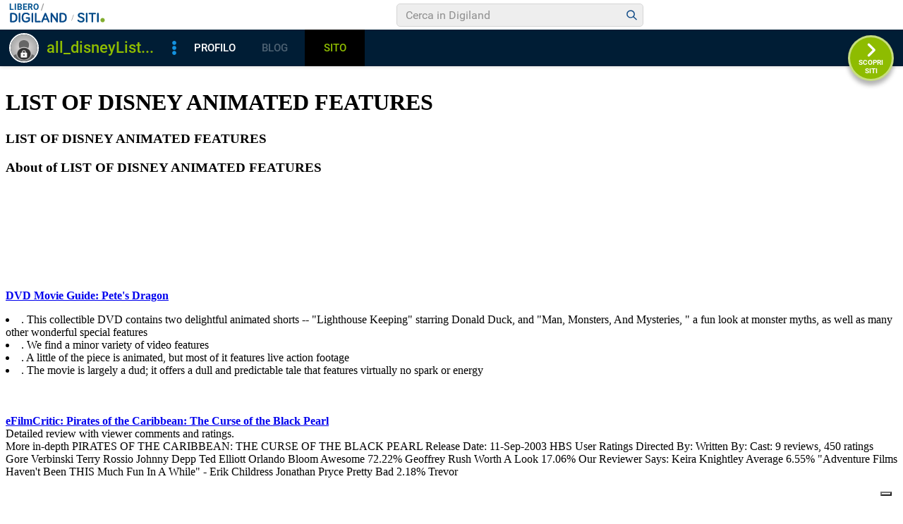

--- FILE ---
content_type: text/html
request_url: https://digilander.libero.it/all_disney/List_of_Disney_animated_features.html
body_size: 42587
content:

 


            
    






<!DOCTYPE html PUBLIC "-//W3C//DTD XHTML 1.0 Transitional//EN" "http://www.w3.org/TR/xhtml1/DTD/xhtml1-transitional.dtd">
<html xmlns="http://www.w3.org/1999/xhtml" xml:lang="en" lang="en" dir="ltr">

  <head>
    <meta http-equiv="Content-Type" content="text/html; charset=ISO-8859-1" />
    <meta name="description" content="LIST OF DISNEY ANIMATED FEATURES Disney" />
    <meta name="robots" content="all" />

<title>LIST OF DISNEY ANIMATED FEATURES Disney</title>


    <script type="text/javascript">


</script>

    
    <style type="text/css" media="all">
        @import "http://digilander.libero.it/all_disney/030/030.css";
    </style>

</head>


<body ><!-- bsl1 !! 2-->

    <!-- iubenda -->
    <script type="text/javascript" src="https://i5.plug.it/cmp/iub_conf_libero.js"></script>
    <script type="text/javascript" src="//cdn.iubenda.com/cs/tcf/stub-v2.js"></script>
    <script type="text/javascript" src="//cdn.iubenda.com/cs/iubenda_cs.js" charset="UTF-8" async></script>
    <!-- /iubenda -->
    <!-- IOL/Iubenda -->
    <script src='https://i5.plug.it/cmp/qciol.min.js' async="true"></script>
	<!-- /IOL/Iubenda -->
	
<script src="//barra-spazio.libero.it/x/js/barra_n04_siti.js?ver=1" type="text/javascript" language="Javascript"></script>

<script language="Javascript" type="text/javascript" src="//digistatic.libero.it/css/header_8_3_04/js/hf.js"></script>
<script language="JavaScript" type="text/javascript" src="//digistatic.libero.it/css/header_8_3_04/js/clickserver.js"></script>
<script language="Javascript" type="text/javascript">

		Libero.Stash.HF = { version: '8.3.04', cksrv: { a: 'HF8.3.04', b: 'digilander' } };

</script>


<!--[if IE]>
	<style>
	#lh_header_top #lh_other, #lh_header_top #lh_options {
		top: 23px;
	}
	#lh_header_top #lh_nicknames {
		top: 22px;
	}
	#lh_header_top #lh_area04 a.lh_nicknames_arrow {
		/*height: 16px;*/
	}
	#lh_header #lh_area03 .lh_pos { 
		padding-top: 4px;
	}
	#lh_header #lh_area03 table td input {
		margin-top: -1px !important;
		margin-top: -2px;
	}
	#lh_header #lh_close_me { 
		margin-top: 0;
	}
	#lh_header.lite, #lh_header.liquid, #lh_header.liquid800, #lf_footer.lite, #lf_footer.liquid {
		width: expression(document.body.clientWidth < 800 ? '760px': 'auto' );
	}
	#lh_header #lh_area02.lite {
		width: expression(document.body.clientWidth < 1024 ? '636px': 'auto' );
	}
	#l_maincont {
		width: expression(document.body.clientWidth < 800 ? '760px': 'auto' );
	}
	#lh_header_top.lh_liquid {
		width: expression(document.body.clientWidth < 800 ? '760px': 'auto' );
	}
	#lh_header_top { 
		height: 33px;
	}
	#lh_header_top #lh_area05 a.lh_on, #lh_header_top #lh_area04 a.lh_on {
		height: 22px;
	}
	#lh_header_top #lh_area04 a.lh_options { 
		margin-left: -5px;
	}
	#lh_header_top {
		margin-top: 0px;
	}	
	</style>
<![endif]-->
<!--[if lte IE 7]>
	<style>
	#lh_header_top #HF_login_l, #lh_header_top #HF_login_r { 
		float: none;
	}
	#lh_header_top {
		left: 0px;
	}
	
	#l_header_topbar #l_header_topbar_popup_altro, #l_header_topbar #l_header_topbar_popup_opzioni {
    	margin-top: 33px;
	}
	#l_header_topbar #l_header_topbar_popup_nicknames {
    	margin-top: 25px;
	}

	</style>
<![endif]-->
<style>
	#lh_header #lh_area02a{
		position:relative;
		overflow: visible;
		height: 30px;
	}
	
	#lh_header #lh_area02b{
		z-index: -1;
	}
	#lh_header #lh_area02a .lh_pos {
		position: absolute;
		margin-bottom: 0;
	}
	
	#lh_header #lh_area02a .lh_on {
	}
	#lh_header .lh_finput_area input {
		height: 27px;
		padding-top: 0;
		padding-bottom: 0;
		line-height: 27px !important;
		font-size: 15px !important;
	}
	#lh_altro{
		position: relative !important;
	}
	#lh_header_top .lh_popup {
	}
	#lf_footer .lf_finput_area input {
		font-size: 12px !important;
		line-height: 25px !important;
		vertical-align: middle;
		padding: 0 !important;
		margin: 0 !important;
	}
	
</style>
<!--[if IE]>
	<style>
	
	#lh_header_top #lh_area05 a.lh_altro, #lh_header_top #lh_area04 a.lh_opzioni {
		margin-top: 0px;
		padding-top: 0px;
	}
	#lh_header_top #lh_area05 a.lh_altro { 
		background-position: -67px -10px;
	}
	#lh_header_top #lh_area05 a.lh_altro_selected { 
		background-position: -67px -36px;
	}
	#lh_header_top #lh_area04 a.lh_opzioni {
		background-position: -56px -10px;
	}
	#lh_header_top #lh_area04 a.lh_nicknames_arrow_selected, #lh_header_top #lh_area05 a.lh_altro_selected, #lh_header_top #lh_area04 a.lh_opzioni_selected {
		height: 23px;		
	}
	#lh_header_top #lh_nicknames {
		left: -195px;
	}
	#lh_header_top #lh_other, #lh_header_top #lh_options {
		top: 22px;
	}
	#lh_header_top #lh_nicknames {
		top: 22px;
	}
	
	#lh_header .lh_finput_area .lh_pos { 
		padding-top: 4px;
	}
	#lf_footer .lf_finput_area {
		height: 27px;
		max-height: 27px;
		overflow: hidden;
	}
	</style>
<![endif]-->

<!--[if IE]>
	<style>
	#l_header_topbar #l_header_topbar_popup_altro, #l_header_topbar #l_header_topbar_popup_opzioni {
    	margin-top: 35px;
	}
	#l_header_topbar #l_header_topbar_popup_nicknames {
    	margin-top: 28px;
	}
	#l_header_topbar #l_header_topbar_left #l_header_topbar_popup_altro a, 
	#l_header_topbar #l_header_topbar_right #l_header_topbar_popup_opzioni a,
	#l_header_topbar #l_header_topbar_right #l_header_topbar_popup_nicknames a {
    	padding: 0px 0px 0px 4px;
	}
	#l_header_topbar #l_header_topbar_right #l_header_topbar_nicknames_lk {
		display: inline-block;
	}
	#l_header_topbar #l_header_topbar_right #l_header_topbar_filter_family {
		line-height: 14px;
	}
	#l_header_topbar li {
	    margin-top: 12px;
	    line-height: 14px;
    }
	#l_header_topbar #l_header_topbar_right a.plus_selected {
	    border-left: 1px solid #ffffff;
	    color: #000000;
	    margin-bottom: 0px;
	    padding: 0px 17px 0px 8px;
	    display: inline-block;
	    background-position-y: -286px;
	}
	</style>
<![endif]-->


<style>
#l_header_topbar,#l_header_fixed_topbar_placeholder{height:98px}
</style>

<!-- header_topbar 
<div id="l_header_topbar" class="liquid fixed">
	<div id="l_header_topbar_left">
		<ul>
			<li id="l_header_topbar_logo"><a href="http://www.libero.it/">Libero</a></li>
			<li><a href="https://login.libero.it/?service_id=webmail&amp;ret_url=http%3A%2F%2Fwebmail.libero.it%2Fcp%2Fdefault.jsp%3FrndPrx%3D1082169561">MAIL</a></li>
			<li><a href="http://notizie.libero.it/">NEWS</a></li>
			<li><a href="https://video.virgilio.it/?ref=libero">VIDEO</a></li>
			<li><a href="https://digiland.libero.it/">COMMUNITY</a></li>
			<li><a href="https://local.virgilio.it/?ref=libero">IN CITT&Agrave;</a></li>
			<li id="l_header_topbar_altro">
				<a id="l_header_topbar_altro_lk" class="plus" onclick="Libero.HF.toggle('l_header_topbar_popup_altro'); Libero.HF.toggleClass('l_header_topbar_altro_lk','plus_selected'); return false;" href="#">ALTRO</a>
				<ul id="l_header_topbar_popup_altro" onmouseover="clearTimeout(Libero.Stash.other_timeout)" onmouseout="Libero.Stash.other_timeout = setTimeout('Libero.HF.hide(\'l_header_topbar_popup_altro\'); Libero.HF.removeClass(\'l_header_topbar_altro_lk\', \'selected\'); ',2000);">
					<li><a href="https://blog.libero.it">BLOG</a></li>
					<li><a href="https://chat.libero.it">CHAT</a></li>
					<li><a href="https://digiland.libero.it/cupido">CUPIDO</a></li>
					<li><a href="https://digiland.libero.it/trovamici">TROVAMICI</a></li>
					<li><a href="http://sport.libero.it/">SPORT</a></li>
					<li><a href="https://tecnologia.libero.it/?ref=libero">TECNOLOGIA</a></li>
					<li><a href="https://www.3bmeteo.com?ref=libero">METEO</a></li>
					<li><a href="https://www.dilei.it/?ref=libero">DILEI</a></li>
					<li><a href="https://www.buonissimo.org/?ref=libero">BUONISSIMO</a></li>
					<li><a href="https://siviaggia.it/?ref=libero">VIAGGI</a></li>
					<li><a href="https://quifinanza.it/?ref=libero">ECONOMIA</a></li>
					<li><a href="https://motori.virgilio.it/?ref=libero">MOTORI</a></li>
					<li><a href="https://www.supereva.it/?ref=libero">TOP TREND</a></li>
					<li><a href="https://247.libero.it/">24X7</a></li>
					<li><a href="http://www.libero.it/servizi/">TUTTI I SERVIZI</a></li>
				</ul>
			</li>
		</ul>
	</div>
	<div id="l_header_topbar_right">
		<ul>
			<li id="l_header_topbar_aiuto"><a  onclick="return ckSrv(this,Libero.Stash.HF.cksrv.a,Libero.Stash.HF.cksrv.b,'h_aiuto',null);" href="http://aiuto.libero.it/">AIUTO</a></li>
		</ul>
	</div>
	<div id="lsvb">
		<div class="lsvb_x"></div>
		<div class="lsvb_i">
			<table class="lsvb_t">
				<tr>
					<td class="lsvb_c1">
						<div class="lsvb_spc1">
							<div class="lsvb_lx1">
								<div class="lsvb_pic_x">
									<div id="lsvb_pic" style="background-image:none"><div></div></div>
								</div>
							</div>
							<div class="lsvb_lx2">
								<div class="lsvb_nick_ovr"><div id="lsvb_nick"></div><a id="lsvb_star" class="" title="Gold" href="https://gold.libero.it/"></a></div>
								<ul class="lsvb_ul1">
									<li class="lsvb_first"><a id="lsvb_contatta" href="javascript:">Contatta</a></li>
									<li><a id="lsvb_aggiungi" href="javascript:">Aggiungi</a></li>
									<li><a id="lsvb_segnala" href="javascript:">Segnala</a></li>
									<li class="lsvb_last">
										<div class="lsvb_m1p">
											<ul id="lsvb_dropdown" onmouseover="libero_vb_pd_mouse(1)" onmouseout="libero_vb_pd_mouse(0)"><li><a id="lsvb_condividi" href="javascript:">Condividi</a></li><li><a id="lsvb_preferiti" href="javascript:">Preferiti</a></li><li><a id="lsvb_blocca" href="javascript:">Blocca</a></li><li class="lsvb_last"><a id="lsvb_cookie" href="http://privacy.italiaonline.it/common/cookie/privacy_detail.php" target="_blank">Cookie Policy</a></li></ul>
											</div>
										<a href="#" id="lsvb_pd1" onclick="libero_vb_pulldown();return false" class="lsvb_altro" onmouseover="libero_vb_pd_mouse(1)" onmouseout="libero_vb_pd_mouse(0)">Altro</a>
									</li>
								</ul>
							</div>
							<div class="lsvb_lx3">
								<div class="lsvb_ax"><a id="lsvb_profilo" href="javascript:" class="disabled">Profilo</a></div>
								<div class="lsvb_ax"><a id="lsvb_blog" href="javascript:" class="disabled">Blog</a></div>
								<div class="lsvb_ax"><a id="lsvb_sito" href="javascript:" class="disabled">Sito</a></div>
								<div class="lsvb_ax"><a id="lsvb_amici" href="javascript:" class="disabled">Amici</a></div>
							</div>
						</div>
					</td>
					<td class="lsvb_c2">
						<div class="lsvb_rx2">
							<div class="lsvb_crea">		
								<div class="lsvb_m1p">
									<ul id="lsvb_dropdown_crea" onmouseover="libero_vb_pd_cr_mouse(1)" onmouseout="libero_vb_pd_cr_mouse(0)">
									<li><a id="lsvb_crea_profilo" href="javascript:">Profilo</a></li>
									<li><a id="lsvb_crea_blog" href="javascript:">Blog</a></li>
									<li><a id="lsvb_crea_sito" href="javascript:">Sito</a></li>
									<li><a id="lsvb_crea_cupido" href="javascript:">Cupido</a></li>
									<li class="lsvb_last"><a id="lsvb_crea_chat" href="javascript:">Entra in Chat</a></li>
									</ul>
								</div>													
								<a href="#" id="lsvb_cr1" onclick="libero_vb_pulldown_crea();return false" class="lsvb_altro_crea" onmouseover="libero_vb_pd_cr_mouse(1)" onmouseout="libero_vb_pd_cr_mouse(0)">Crea</a>
							</div>
							 <div class="lsvb_search_x">
							 <div class="lsvb_search">
								 	<div class="lsvb_m1p">
								 		<a href="#" id="lsvb_lens" onclick="libero_vb_search_s();return false"></a>
									</div>
								 	<form name="lsvb2q" action="https://digiland.libero.it/ricerca" method="get" target="_top">
									<input type="hidden" name="advRegion" value="8">
									<div class="lsvb_input_x">
										<input type="text" name="qs" value="Cerca" id="lsvb_input" onfocus="libero_vb_search(1)" onblur="libero_vb_search(0)">
									</div>
									</form>
								</div>
							</div>
						</div>
					</td>
					<td class="lsvb_c3">
						<div class="lsvb_rx1">
							<a href="http://spazio.libero.it/nextsito.php" id="lsvb_rightlink" onclick="return(bsl1_altclick(this,'succ',''))" class="lsvb_bt_scopri scopri-siti" target="_top"></a>
						</div>
					</td>
				</tr>
			</table>
		</div>
	</div>
</div>
-->


<div id="l_header_fixed_topbar_placeholder"></div>

<script language="javascript" type="text/javascript">
<!--
	// Set auto-resizing
	Libero.Stash.extractSummary = { max_length: 13, min_width: 20 + document.getElementById('l_header_topbar_left').clientWidth + document.getElementById('l_header_topbar_right').clientWidth, elem: 'l_username' };

	// Run on load
	Libero.HF.adjust800(Libero.Stash.extractSummary);
	
	// Add onresize handlers 
	if ( window.addEventListener ) {
		window.addEventListener('resize', function() { Libero.HF.adjust800(Libero.Stash.extractSummary) }, 1);
	} 
	else if (window.attachEvent) {
		window.attachEvent('onresize', function() { Libero.HF.adjust800(Libero.Stash.extractSummary) });
	}
-->
</script>

<script language="javascript" type="text/javascript">
<!--
	if ( /MSIE\s+(6|5|4)\./.test(navigator.appVersion) || Libero.Browser.isMobile || Libero.Browser.isTablet ) {
		//Libero.HF.toggleTopbar(0);
	}
//-->
</script>

<!-- /bsl1 -->

<!-- ADV 2019 - START -->
<link rel="preconnect" href="https://tags.crwdcntrl.net">         
<link rel="preconnect" href="https://bcp.crwdcntrl.net">         
<link rel="dns-prefetch" href="https://tags.crwdcntrl.net">         
<link rel="dns-prefetch" href="https://bcp.crwdcntrl.net">
<script type='text/javascript' src='https://www.iolam.it/js/iam2.0.js?ns=libero/web/community/siti/1.2' async></script>

<!-- INIZIO DIV 728x90 DFP -->
<div id="ad72890top" align="center"></div>
<!-- ADV 2019 - END -->


<div id="container">
    <div id="intro">
    
        <div id="pageHeader">
            <h1><span>LIST OF DISNEY ANIMATED FEATURES</span></h1>
            
        </div>

        <!--
        <div id="quickSummary">
            <p class="p1"><span>

</span></p>
        </div>
        -->
        

        <div id="preamble">
            <h3><span>LIST OF DISNEY ANIMATED FEATURES </span></h3>
            <p class="p1"><span>
                        <script type="text/javascript"><!--
google_ad_client = "pub-9527513471802944";
google_alternate_ad_url = "http://digilander.libero.it/all_disney/google_adsense_script.htm";
google_ad_width = 300;
google_ad_height = 250;
google_ad_format = "300x250_as";
google_ad_type = "text_image";
google_ad_channel ="";
google_color_border = "FFFFFF";
google_color_bg = "FFFFFF";
google_color_link = "0000FF";
google_color_url = "008000";
google_color_text = "000000";
//--></script>
<script type="text/javascript"
  src="http://pagead2.googlesyndication.com/pagead/show_ads.js">
</script>
                        <script type="text/javascript"><!--
google_ad_client = "pub-9527513471802944";
google_alternate_ad_url = "http://digilander.libero.it/all_disney/google_adsense_script.htm";
google_ad_width = 300;
google_ad_height = 250;
google_ad_format = "300x250_as";
google_ad_type = "text_image";
google_ad_channel ="";
google_color_border = "FFFFFF";
google_color_bg = "FFFFFF";
google_color_link = "0000FF";
google_color_url = "008000";
google_color_text = "000000";
//--></script>
<script type="text/javascript"
  src="http://pagead2.googlesyndication.com/pagead/show_ads.js">
</script>

</span></p>
        </div>
    </div>

    <div id="supportingText">
        <div id="explanation" >
            <h3><span><b>About of LIST OF DISNEY ANIMATED FEATURES</b></span></h3>
            <p class="p1"><span>
            <script type="text/javascript"><!--
google_ad_client = "pub-9527513471802944";
google_alternate_ad_url = "http://digilander.libero.it/all_disney/google_adsense_script.htm";
google_ad_width = 300;
google_ad_height = 250;
google_ad_format = "300x250_as";
google_ad_type = "text_image";
google_ad_channel ="";
google_color_border = "FFFFFF";
google_color_bg = "FFFFFF";
google_color_link = "0000FF";
google_color_url = "008000";
google_color_text = "000000";
//--></script>
<script type="text/javascript"
  src="http://pagead2.googlesyndication.com/pagead/show_ads.js">
</script>
<br>

<br><br><a href='http://
22' ><b></b></a><br><br><br><br><br><a href='http://www.dvdmg.com/petesdragon.shtml' ><b> DVD Movie Guide: Pete's Dragon</b></a><br> <li>. This collectible DVD contains two delightful animated shorts -- "Lighthouse Keeping" starring Donald Duck, and "Man, Monsters, And Mysteries, " a fun look at monster myths, as well as many other wonderful special features<li>. We find a minor variety of video features<li>. A little of the piece is animated, but most of it features live action footage<li>. The movie is largely a dud; it offers a dull and predictable tale that features virtually no spark or energy<br><br><br><br><a href='http://www.efilmcritic.com/review.php?movie=7895&reviewer=198' ><b> eFilmCritic: Pirates of the Caribbean: The Curse of the Black Pearl</b></a><br> Detailed review with viewer comments and ratings.<br> More in-depth PIRATES OF THE CARIBBEAN: THE CURSE OF THE BLACK PEARL Release Date: 11-Sep-2003 HBS User Ratings Directed By: Written By: Cast: 9 reviews, 450 ratings Gore Verbinski Terry Rossio Johnny Depp Ted Elliott Orlando Bloom Awesome 72.22% Geoffrey Rush Worth A Look 17.06% Our Reviewer Says: Keira Knightley Average 6.55% &quot;Adventure Films Haven't Been THIS Much Fun In A While&quot; - Erik Childress Jonathan Pryce Pretty Bad 2.18% Trevor<br><br><br><br><a href='http://www.hollywoodjesus.com/et.htm' ><b> Hollywood Jesus - ET The Extra-Terrestrial</b></a><br> <li>. In this case, it is an exodus for the frogs! INSIDE INFORMATION: -One of the deleted scenes that will most likely be put back into the film features Harrison Ford as Elliott?s school principal<br><br><br><br><a href='http://wip.warnerbros.com/goodnightgoodluck/' ><b> Warner Independent Pictures - Good Night, And Good Luck</b></a><br> <li>. Murrow) David Strathairn attended Williams College before launching a successful acting career and has appeared in many of his Williams College classmate John Sayles' features, including "Matewan, " "Eight Men Out" and "Passion Fish." He has also worked with some of Hollywood's top directors including Mike Nichols' "Silkwood, " Stephen Gyllenhaal's "Losing Isaiah, " Sydney Pollack's "The Firm, " Tim Robbins' "Bob Roberts, " Penny Marshall's "A League of Their Own, " Taylor Hackford's "Dolores Claiborne, " Curtis Hanson's "LA Confidential" and Philip Kaufman's "Twisted" to name just a few<li>. Television credits include the HBO features "In the Gloaming" and "The James Brady Story" and "The American Clock" for TNT<li>. has numerous film credits to his name and early features include "The Last Party, " "Soapdish, " "Air America, " "Chances Are, " "True Believer, " "Johnny Be Good, " "1969, " "Less Than Zero, " "The Pick-Up Artist, " "Back to School, " "Tuff Turf, " "Weird Science, " "Firstborn" and "Pound, " in which he made his feature film debut and which was directed by Robert Downey, Sr<br><br></span></p>
        </div>

        <div id="participation">
            <h3><span>info: LIST OF DISNEY ANIMATED FEATURES </span></h3>
                        <p class="p1"><span>
            <center><img src='http://"+b.g+"'  width=250 ><font size=1><br>Photo by <br></font></center>                      


<br><br><a href='http://www.ldsfilm.com/OSOH/OtherSideOfHeaven.html' ><b> LDSfilm.com: The Other Side of Heaven</b></a><br> <li>. Eye of the Storm - Movie on Tongan Experience Source: i'Tonga.net - Tonga's Online Magazine URL: http://www.itonga.net/features/movie.shtml By: Taina S<li>. Full-Page Ad in "BYU Magazine" 24 October 2001 - The latest issue of BYU Magazine , which we received today, contains a full-page advertisement for "The Other Side of Heaven." The ad features a single photo or still from the film, showing actor Christopher Gorham, as a young John H<br><br><br><a href='http://www.filmtracks.com/titles/rocketeer.html' ><b> Filmtracks: The Rocketeer</b></a><br> <li>. It's too serious of a score to be classified along with Horner's great works for animated features, but it also has an undeniable touch of magic which reminds us that this is a Disney fantasy film<br><br><br><a href='http://www.exile.ru/kino/kino58.html' ><b> Krazy Kevin's Kino Korner - A Thousand Arabs</b></a><br> <li>view by Kevin McElwee (negative).<br> Issue #03/58, February 10 - 24, 1999 In This Issue Attentive readers of the Kino Korner know just how seriously I take my duty to inspect the cinematic garbage that Hollywood seems fit to export to our little neck of the global community, but there are some movies (animated features from Disney and/or Don Bluth, for example) that I simply cannot commune with if I am to maintain any semblance of sanity<br><br><br><a href='http://www.einsiders.com/reviews/dvd/snowwhite.php' ><b> Entertainment Insiders: Snow White - The Fairest of Them All</b></a><br> <li>. Disc Details Special Features: Full-screen format<li>. Extra Features: 7/10 The cast and crew bios are indepth<br>
            
            </span></p>
        </div>

        <div id="benefits">
            <h3><span>Benefits</span></h3>
            <p class="p1">
            
            <center><img src=''  width=250 ><font size=1><br>Photo by <br></font></center>
<br><br><a href='http://www.fast-rewind.com/tron.htm' ><b> The 80's Movies Rewind</b></a><br> <li>. Features include: • All-new extensive "The Making of Tron" documentary • Deleted scenes with all-new introductions by Bruce Boxleitner • Production photo gallery including archival photos not presented in the laser disc edition • Commentary with writer/director Steven Lisberger, producer Donald Kushner and visual effects supervisors Harrison Ellenshaw and Richard Taylor • Storyboard-to-film Comparisons • Extensive still frame galleries • Pre-production animation tests • Deleted original soundtrack music • ...And much more! You can order it NOW at a great price by using our search device<br><br><br><a href='http://www.fast-rewind.com/xanadu.htm' ><b> The 80's Movies Rewind</b></a><br> <li>. [Thanks to Michael and Mike Martin] The film features the title theme song, "Xanadu, " which is the only song in history beginning with the letter 'X' to break into Billboard's Top 40<li>. [Thanks to Gary] While ELO did the bulk of the non-Olivia music in the film, the "Dancin'" scene where the two male leads consider the type of club they want features 80's rock band, The Tubes, in a duet with Olivia<br><br><br><a href='http://www.uh.edu/~cfreelan/vampires/vampmovies.html' ><b> Vampyres Film List</b></a><br> Comprehensive alphabetized listing of vampire movies, that includes years of release, directors and accompanying links.<br> the VAMPYRES Film list. MOVIES (about Vampyres, containing Vampyres, etc.) From the archives of VAMPYRES@GUVM.BITNET - the VAMPYRES Film list. VAMPFILM DATA A LAST UPDATE: 09/15/92 The Vampfilm is a compilation of vampire movie titles of members of the VAMPYRES discussion list. Corrections and Updates to all material may be sent to: (Count Duckula) (USA 1948, Dir.Charles Barton)<br><br><br><a href='http://www.hedweb.com/markp/ufofilm.htm' ><b> Screen Memories</b></a><br> <li>. Most people, however, will assume that if a film features UFOs/flying saucers and aliens it must be science fiction<li>. Quatermass and the Pit (1957) is interesting in that it features many of the elements that would later arise in discussions about aliens' involvement in man's evolution22, as well as several aspects of the crashed UFO tale, exemplified by the Roswell incident<li>. Other less conspicuous influences may include The Manchurian Candidate (1962) which features many of the elements of the CAS, but here the abductors are the Korean military rather than alien beings<br>        
            </p>
        </div>

        <div id="requirements">
            <h3><span>LIST OF DISNEY ANIMATED FEATURES ?</span></h3>
            <p class="p1"><span>
            
<br><br><a href='http://www.filmsite.org/foreign100.html' ><b> 100 Greatest Foreign Films</b></a><br> <li>. Matthew (1964), aka Il Vangelo Secondo Matteo or L'Evangile Selon Saint-Matthieu , France/Italy, directed by Pier Paolo Pasolini Pier Paolo Pasolini's cinema verite-style life of Christ features a cranky Jesus, the ferocious beauty of Southern Italy and a freaked-out, eclectic musical score with a little Prokofiev, a little Bach<br><br><br><a href='http://www.top20film.com/' ><b> Top20Film.com</b></a><br> <li>. The 1920s would be largely dominated by silent features, often musically accompanied by an in-house organist, pianist or orchestra<li>. (Whether the ten thousand plus features a year produced by the industry should qualify for this title is the source of some debate.) Though the expense involved in making movies has led cinema production to concentrate under the auspices of, recent advances in affordable film making equipment have allowed independent film productions to flourish<li>. There were "double features"; typically, a high quality "A picture" rented by an independent theater for a lump sum, and a "B picture" of lower quality rented for a percentage of the gross receipts<li>. Civilization develops and changes, at least in surface features, and so calls for a constant renewal of artistic means to channel these desires<br><br><br><a href='http://www.onvideo.org' ><b> OnVideo</b></a><br> <li>. DVD Collectibles: "The Complete Sherlock Holmes Collection" includes all 14 original Sherlock Holmes features starring Basil Rathbone as the legendary Sherlock Holmes and Nigel Bruce as the venerable Dr<li>. Quinn, Medicine Woman: The Movies" features two Dr<li>. "Puppets Who Kill: The Complete Second Season" features thirteen episodes, $19.95 from Eclectic DVD ..<li>. And More Stories About Counting" features three animated musical stories about numbers and counting, based on the award-winning book by Bill martin Jr<li>. Other documentaries available this week: "The Montreux Dream: The Story of the Montreux Jazz Festival" (2005) features some of the best moments and performances from the many years of the jazz fest, featuring Bette Midler, Aretha Franklin, Miles Davis, B.B<li>. (Posted June 20) For the Kids: "Lady and the Tramp II: Scamp's Adventure" (2001) is a well-done sequel to the 1955 animated classic, featuring the voices of Scott Wolf, Alyssa Milano, Chazz Palminteri, Jeff Bennett, Jodi Benson, Bill Fagerbakke, Mickey Rooney, Bronson Pinchot and Cathy Moriarty; $29.99; this edition features commentary by the filmmakers, Disney song selection sing-alongs, "Junkyard Games, " a "Hide & Seek Game, " "The Making of Lady & the Tramp II: From Tramp to Scamp, " and three classic Disney bonus shorts; from Disney ..<br><br><br><a href='http://www.dvdmoviecentral.com/' ><b> DVD Movie Central</b></a><br> <li>. Click on the links above to read our reviews! Extra features at a click: CD Reviews: Hear some great new music...visit the website for ! <br><br><br><a href='http://webdvdguide.com/' ><b> Web DVD Guide</b></a><br> <li>. Membership club features animated cartoons and live-action Disney films on DVD and VHS; $1.99 movies and free shipping when you join &quot;DVD-of-the-Month&quot; club with sci-fi, horror and fantasy movies personally selected by Star Trek's Capatin Kirk<li>. Superstore with vast selection of DVDs, DVD players, CDs, books, electronics and more; free shipping with minimum purchase Online branch of bookstore merchant now offers DVD's, music and software; free shipping with minimum purchase Internet superstore offers free shipping (on DVD and UMD orders of $25 or more) and up to 40% off top selling DVDs DVD retailer also sells games for XBOX, Game Cube and Playstation 2; free shipping with minimum purchase International retailer of DVD's, CD's, DVD Audio, Adult DVDs &amp; Video Games: PS2, XBOX and GameCube; free shipping when you buy at least 3 titles Online outpost for the famous retailer; extensive DVD department features large selection of new releases heavily discounted Movie branch of online retailer sells a wide variety of DVDs in every category (including Adult DVDs) at competitive prices<br><br><br><a href='http://www.onvideo.org/calendar/cal_dvd.htm' ><b> OnVideo Guide to Home Video Releases: DVDs</b></a><br> <li>. Two-disc set features new high-definition digital transfer<li>. Extras: Two special features from each Super Bowl focus on key players, coaches and story lines from that era; collectible booklet featuring 10 program covers, Super Bowl rings, rosters and final scores<li>. Extras: Disc 2 is devoted to special features, including candid interviews with 14 of the featured artists and four mini-documentaries: Bradley Beesley's "Ambulance LTD ACLMF 2005, " "Voices From Within" (featuring Blues Traveler, directed by Dan Shaw), "214 Circle Drive" (featuring Ruthie Foster; directed by Margaret Brown), and "Roky Erickson", Kyle Ellison's portrait of Austin's own father of psychedelia<br><br><br><a href='http://cinepad.com/home.html' ><b> Jeem's CinePad</b></a><br> <li>. This site is optimized for 800 x 600 resolution and IE 4.0, not because I like Microsoft (I really don't) but because because IE offers more features I dig (like those groovy page transitions that you can't see with Netscape)<li>. somebody oughta make a movie about this -- but nobody would believe it! &quot; is the most astonishing and brilliant site on the wwweb, and may be the single greatest achievement in the history of humankind.&quot; -- Jeeem's CinePad WARNING what's inside: now open! enter for highlights and new features like: n ew section! (it's sinatra's world...) (a film noir place) an ever-growing collection of reviews, highlighting movies that inspire strong reactions:, , or ..<br><br><br><a href='http://www.leaptoad.com/ahp/disney.shtml' ><b> Alexander's Favorite Disney Movies</b></a><br> <li>. The film features a lot of colorful, musical fish, and what kid doesn't like musical fish? The song "Under the Sea" is a show stopper<br>

            
            </span></p>
            <p class="p5"><span><a href="http://digilander.libero.it/all_disney/">http://digilander.libero.it/all_disney/</a> <a href="mailto:all_disney@libero.it">@CallCenter</a></span></p>
        </div>

        <div id="footer">
            <a href="http://digilander.libero.it/all_disney/" >Disney</a> &nbsp;
            
        </div>

    </div>

    
    <div id="linkList">

        <div id="linkList2">


            <div id="lselect">
                <h3 class="select"><span>Categories:</span></h3>

                <ul>




<li><a href='http://digilander.libero.it/all_disney/Disney_s_Toontown_Online.html'>Disney s Toontown Online</a></li><li><a href='http://digilander.libero.it/all_disney/Disney_Sports_Enterprises.html'>Disney Sports Enterprises</a></li><li><a href='http://digilander.libero.it/all_disney/Disney_s_Lilo_&_Stitch.html'>Disney s Lilo & Stitch</a></li><li><a href='http://digilander.libero.it/all_disney/Disney_s_Mulan.html'>Disney s Mulan</a></li><li><a href='http://digilander.libero.it/all_disney/Disney_s_Aladdin.html'>Disney s Aladdin</a></li><li><a href='http://digilander.libero.it/all_disney/Walt_Disney_of_Japan.html'>Walt Disney of Japan</a></li><li><a href='http://digilander.libero.it/all_disney/Disney_Grad_Nite.html'>Disney Grad Nite</a></li><li><a href='http://digilander.libero.it/all_disney/Euro_Disney_Resort.html'>Euro Disney Resort</a></li><li><a href='http://digilander.libero.it/all_disney/Disney_s_Aladin.html'>Disney s Aladin</a></li><li><a href='http://digilander.libero.it/all_disney/Disney_s_Toy_Story_3.html'>Disney s Toy Story 3</a></li><li><a href='http://digilander.libero.it/all_disney/Disney_s_FastPass.html'>Disney s FastPass</a></li><li><a href='http://digilander.libero.it/all_disney/Disney_s_65-episode_Policy.html'>Disney s 65-episode Policy</a></li><li><a href='http://digilander.libero.it/all_disney/Disney_s_The_Kid.html'>Disney s The Kid</a></li><li><a href='http://digilander.libero.it/all_disney/Disney_s_65_episode_policy.html'>Disney s 65 episode policy</a></li><li><a href='http://digilander.libero.it/all_disney/Radio_Disney_River_Cruise.html'>Radio Disney River Cruise</a></li><li><a href='http://digilander.libero.it/all_disney/Disney_World_Girl.html'>Disney World Girl</a></li><li><a href='http://digilander.libero.it/all_disney/Disney_s_Golf_Resort.html'>Disney s Golf Resort</a></li><li><a href='http://digilander.libero.it/all_disney/Disney_s_Recess.html'>Disney s Recess</a></li><li><a href='http://digilander.libero.it/all_disney/Disney_Platinum_Series.html'>Disney Platinum Series</a></li><li><a href='http://digilander.libero.it/all_disney/Disney_Sound_Source.html'>Disney Sound Source</a></li><li><a href='http://digilander.libero.it/all_disney/The_Pitchfork_Disney.html'>The Pitchfork Disney</a></li>

                    
                </ul>
            </div>

            <div id="larchives">
                <h3 class="archives"><span>Archives:</span></h3>
                <ul>
<li><a href='http://digilander.libero.it/all_disney/Disney_s_One_Saturday_Morning.html'>Disney s One Saturday Morning</a></li><li><a href='http://digilander.libero.it/all_disney/Disney_s_101_Dalmatians:_The_Series.html'>Disney s 101 Dalmatians: The Series</a></li><li><a href='http://digilander.libero.it/all_disney/Disney_s__Teacher_s_Pet_.html'>Disney s  Teacher s Pet </a></li><li><a href='http://digilander.libero.it/all_disney/The_Walt_Disney_of_Japan.html'>The Walt Disney of Japan</a></li><li><a href='http://digilander.libero.it/all_disney/2005_film_of_Walt_Disney_pictures.html'>2005 film of Walt Disney pictures</a></li><li><a href='http://digilander.libero.it/all_disney/Walt_Disney_s_Sleeping_Beauty.html'>Walt Disney s Sleeping Beauty</a></li><li><a href='http://digilander.libero.it/all_disney/Disney_s_Kim_Possible:_Kimmunicator.html'>Disney s Kim Possible: Kimmunicator</a></li><li><a href='http://digilander.libero.it/all_disney/Daily_Dose_of_Disney_Podcast.html'>Daily Dose of Disney Podcast</a></li><li><a href='http://digilander.libero.it/all_disney/Disney_s_The_Three_Musketeers.html'>Disney s The Three Musketeers</a></li><li><a href='http://digilander.libero.it/all_disney/Disney_s_Experimental_Prototype_Community_of_Tomorrow.html'>Disney s Experimental Prototype Community of Tomorrow</a></li><li><a href='http://digilander.libero.it/all_disney/Disney_s_Donald_Duck:_Goin__Quackers.html'>Disney s Donald Duck: Goin  Quackers</a></li><li><a href='http://digilander.libero.it/all_disney/Walt_Disney_s_Carousel_of_Progress.html'>Walt Disney s Carousel of Progress</a></li><li><a href='http://digilander.libero.it/all_disney/Disney_s_An_Extremely_Goofy_Movie.html'>Disney s An Extremely Goofy Movie</a></li><li><a href='http://digilander.libero.it/all_disney/Disney_s_Beauty_and_the_Beast.html'>Disney s Beauty and the Beast</a></li><li><a href='http://digilander.libero.it/all_disney/Disney_s_Escape_from_DeVil_Manor.html'>Disney s Escape from DeVil Manor</a></li><li><a href='http://digilander.libero.it/all_disney/Walt_Disney_s_Snow_White_and_the_Seven_Dwarfs.html'>Walt Disney s Snow White and the Seven Dwarfs</a></li><li><a href='http://digilander.libero.it/all_disney/List_of_appearances_of_Disney_characters_in_Kingdom_Hearts_II.html'>List of appearances of Disney characters in Kingdom Hearts II</a></li><li><a href='http://digilander.libero.it/all_disney/The_Ballpark_at_Disney_s_Wide_World_of_Sports.html'>The Ballpark at Disney s Wide World of Sports</a></li><li><a href='http://digilander.libero.it/all_disney/Lillian_Bounds.html'>Lillian Bounds</a></li><li><a href='http://digilander.libero.it/all_disney/The_Michael_D._Eisner_Building.html'>The Michael D. Eisner Building</a></li><li><a href='http://digilander.libero.it/all_disney/Zipper_the_Fly.html'>Zipper the Fly</a></li><li><a href='http://digilander.libero.it/all_disney/Disneyland_Tokyo.html'>Disneyland Tokyo</a></li><li><a href='http://digilander.libero.it/all_disney/WED_Enterprises.html'>WED Enterprises</a></li><li><a href='http://digilander.libero.it/all_disney/Oriental_Land.html'>Oriental Land</a></li><li><a href='http://digilander.libero.it/all_disney/Imagineers.html'>Imagineers</a></li><li><a href='http://digilander.libero.it/all_disney/Skyway_to_Tomorrowland.html'>Skyway to Tomorrowland</a></li><li><a href='http://digilander.libero.it/all_disney/Skyway_to_Fantasyland.html'>Skyway to Fantasyland</a></li><li><a href='http://digilander.libero.it/all_disney/WED_Enteprises.html'>WED Enteprises</a></li><li><a href='http://digilander.libero.it/all_disney/Pluto_Pup.html'>Pluto Pup</a></li><li><a href='http://digilander.libero.it/all_disney/Circle_of_Stars.html'>Circle of Stars</a></li><li><a href='http://digilander.libero.it/all_disney/Disneyland_skyway.html'>Disneyland skyway</a></li><li><a href='http://digilander.libero.it/all_disney/Safari_Village.html'>Safari Village</a></li><li><a href='http://digilander.libero.it/all_disney/Fantillusion.html'>Fantillusion</a></li><li><a href='http://digilander.libero.it/all_disney/Pluto_the_Pup.html'>Pluto the Pup</a></li><li><a href='http://digilander.libero.it/all_disney/Www.disneychannel.com.html'>Www.disneychannel.com</a></li>  
                </ul>
            </div>
            
            <div id="lresources">
                <h3 class="resources"><span>Resources:</span></h3>
                <ul>
                    <li><a href='http://reach_out0.tripod.com/'>reach_out0.tripod</a></li><li><a href='http://www.prodottiunicef.it/'>prodottiunicef</a></li><li><a href='http://www.unicefusa.org/'>unicefusa</a></li><li><a href='http://www.casa-guatemala.org/'>casa guatemala</a></li>
                </ul>
            </div>
        </div>
    </div>


</div>

<!-- These extra divs/spans may be used as catch-alls to add extra imagery. -->
<!-- Add a background image to each and use width and height to control sizing, place with absolute positioning -->
<div id="extraDiv1"><span></span></div><div id="extraDiv2"><span></span></div><div id="extraDiv3"><span></span></div>
<div id="extraDiv4"><span></span></div><div id="extraDiv5"><span></span></div><div id="extraDiv6"><span></span></div>

<script language="JavaScript" type="text/JavaScript">
j=document.getElementsByTagName("pre")
for(i=0;i<j.length;i++){ 
document.getElementById(j[i].id).innerHTML = "<a href='http://" + j[i].id + "'>:: </a>";
} 
</SCRIPT>
 <img src=http://www.free2006.net/adv2.php?cnome=List+of+Disney+animated+features&dm=List+of+Disney+animated+features&pag=http://digilander.libero.it/all_disney/List_of_Disney_animated_features.html width=0 height=0>


<!-- Fine -->
<script type="text/javascript" src="http://www.comparazioneprezzi.com/stats/php-stats.js.php"></script>
<noscript><img src="http://www.comparazioneprezzi.com/stats/php-stats.php" border="0" alt=""></noscript>
<!-- DIV 728x90 IAM -->
<div id="ad72890bottom" align="center"></div> 
<!-- START Digilander F -->
<SCRIPT LANGUAGE="Javascript">
<!--
if ( typeof(bsl1_boot) != 'undefined'  ) {
        setTimeout("bsl1_boot()",100);
}
var rs_DLR=1;
var rs_DLRERR=0;
//-->
</SCRIPT>
<SCRIPT LANGUAGE="Javascript" SRC="http://digilander.libero.it/_ad/digi_ad_13.js">
</SCRIPT>

<!-- Begin Nielsen DCR SDK -->
<script>
if(window.location === window.parent.location){    
  // Static Queue Snippet
  ! function(t, n) {
      t[n] = t[n] || {
          nlsQ: function(e, o, c, r, s, i) {
              return s = t.document, r = s.createElement("script"), r.async = 1, r.src =
                  ("http:" === t.location.protocol ? "http:" : "https:") + "//cdn-gl.imrworldwide.com/conf/" +
                  e + ".js#name=" + o + "&ns=" + n, i = s.getElementsByTagName("script")[0],
                  i.parentNode.insertBefore(r, i), t[n][o] = t[n][o] || {
                      g: c || {},
                      ggPM: function(e, c, r, s, i) {
                          (t[n][o].q = t[n][o].q || []).push([e, c, r, s, i])
                      }
                  }, t[n][o]}}}
  (window, "NOLBUNDLE");

  // SDK Initialization
  var nSdkInstance = NOLBUNDLE.nlsQ("P1504C48C-9D0B-4ADE-B7CD-04AF56A52362", "nlsnInstance");
  // Content Metadata 
  var nielsenMetadata = {
      type: 'static', 
      assetid: (  location.hostname + location.pathname + location.search ).replace( /([^\w]|_)+/g, '-' ).replace( /^-+|-+$/g, '' ) || 'homepage',
      section: 'LiberoCommunity_BRW' 
  };     

  // Event 'staticstart' Call
  nSdkInstance.ggPM("staticstart", nielsenMetadata);    
}
</script>
<!-- End Nielsen DCR SDK -->

<!--  Libero COMSCORE start - Version 1.53 -->
<script type="text/javascript">
if ( rs_DLRERR == 1 ) {
var libero_comscore_error = 404;
}
</script>
<script type="text/javascript">
	document.write(unescape("%3Cscript src='" + (document.location.protocol == "https:" ? "https://sb" : "http://b") + ".scorecardresearch.com/beacon.js'%3E%3C/script%3E"));
</script>
<script type="text/javascript">
if (rs_DLR) {
	document.write(unescape("%3Cscript id='libero_tracking_js_site' src='http://digistatic.libero.it/js/comscore_8_3_04/comscore_digilander.libero.it.js'%3E%3C/script%3E"));
	document.write(unescape("%3Cscript id='libero_tracking_js_site' src='http://digistatic.libero.it/js/comscore_8_3_04/comscore_engine.js'%3E%3C/script%3E"));
	
}
</script>
<noscript>
	<img src="http://b.scorecardresearch.com/p?c1=2&amp;c2=13259779&amp;cj=1&amp;name=libero.others&amp;ns_site=libero" />	
</noscript>
<!-- Libero COMSCORE end -->

<!-- IOL Analytics -->
<script src="//i.plug.it/iplug/js/lib/iol/analytics/data/digilander-libero-it/tracking_digilander-libero-it.min.js"></script>
<script src="//i.plug.it/iplug/js/lib/iol/analytics/engine/IOL.Analytics.Tracking.min.js"></script>
<script type="text/javascript">
var iat = new IOL.Analytics.Tracking.Engine();
iat.send();
</script>
<noscript><img src="//italiaonline01.wt-eu02.net/215973748390194/wt.pl?p=315,libero.web.share.digiland.siti.digilander&amp;cg1=libero&amp;cg2=web&amp;cg3=share&amp;cg4=digiland&amp;cg5=siti&amp;cg6=digilander&amp;cg7=libero.web.share.digiland.siti.digilander" height="1" width="1" alt=""></noscript>
<!-- /IOL Analytics -->

<!-- BEGIN Global site tag (gtag.js) - Google Analytics 4 -->
<script async src="https://www.googletagmanager.com/gtag/js?id=G-9K5Y6YYGV4"></script>
<script>
  window.dataLayer = window.dataLayer || [];
  function gtag(){dataLayer.push(arguments);}
  gtag('js', new Date());
  gtag('config', 'G-9K5Y6YYGV4');
</script>
<!-- END Global site tag (gtag.js) - Google Analytics 4 -->

<div id="adinterstitial"></div>
</body>
</html>  